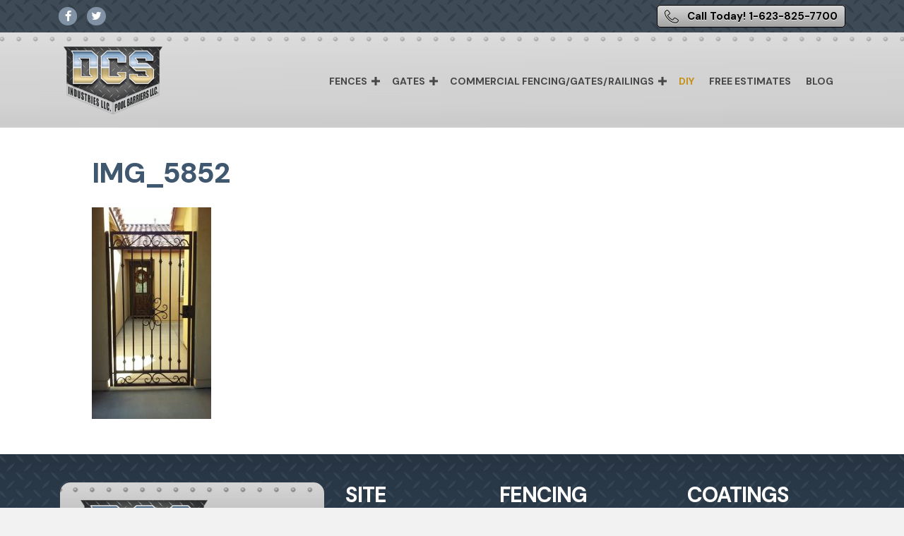

--- FILE ---
content_type: text/html; charset=UTF-8
request_url: https://dcs-ind.com/gates/img_5852/
body_size: 12596
content:
<!DOCTYPE html>
<html lang="en-US">
<head>
<meta charset="UTF-8" />
<meta name='viewport' content='width=device-width, initial-scale=1.0' />
<meta http-equiv='X-UA-Compatible' content='IE=edge' />
<script>
var gform;gform||(document.addEventListener("gform_main_scripts_loaded",function(){gform.scriptsLoaded=!0}),document.addEventListener("gform/theme/scripts_loaded",function(){gform.themeScriptsLoaded=!0}),window.addEventListener("DOMContentLoaded",function(){gform.domLoaded=!0}),gform={domLoaded:!1,scriptsLoaded:!1,themeScriptsLoaded:!1,isFormEditor:()=>"function"==typeof InitializeEditor,callIfLoaded:function(o){return!(!gform.domLoaded||!gform.scriptsLoaded||!gform.themeScriptsLoaded&&!gform.isFormEditor()||(gform.isFormEditor()&&console.warn("The use of gform.initializeOnLoaded() is deprecated in the form editor context and will be removed in Gravity Forms 3.1."),o(),0))},initializeOnLoaded:function(o){gform.callIfLoaded(o)||(document.addEventListener("gform_main_scripts_loaded",()=>{gform.scriptsLoaded=!0,gform.callIfLoaded(o)}),document.addEventListener("gform/theme/scripts_loaded",()=>{gform.themeScriptsLoaded=!0,gform.callIfLoaded(o)}),window.addEventListener("DOMContentLoaded",()=>{gform.domLoaded=!0,gform.callIfLoaded(o)}))},hooks:{action:{},filter:{}},addAction:function(o,r,e,t){gform.addHook("action",o,r,e,t)},addFilter:function(o,r,e,t){gform.addHook("filter",o,r,e,t)},doAction:function(o){gform.doHook("action",o,arguments)},applyFilters:function(o){return gform.doHook("filter",o,arguments)},removeAction:function(o,r){gform.removeHook("action",o,r)},removeFilter:function(o,r,e){gform.removeHook("filter",o,r,e)},addHook:function(o,r,e,t,n){null==gform.hooks[o][r]&&(gform.hooks[o][r]=[]);var d=gform.hooks[o][r];null==n&&(n=r+"_"+d.length),gform.hooks[o][r].push({tag:n,callable:e,priority:t=null==t?10:t})},doHook:function(r,o,e){var t;if(e=Array.prototype.slice.call(e,1),null!=gform.hooks[r][o]&&((o=gform.hooks[r][o]).sort(function(o,r){return o.priority-r.priority}),o.forEach(function(o){"function"!=typeof(t=o.callable)&&(t=window[t]),"action"==r?t.apply(null,e):e[0]=t.apply(null,e)})),"filter"==r)return e[0]},removeHook:function(o,r,t,n){var e;null!=gform.hooks[o][r]&&(e=(e=gform.hooks[o][r]).filter(function(o,r,e){return!!(null!=n&&n!=o.tag||null!=t&&t!=o.priority)}),gform.hooks[o][r]=e)}});
</script>

<link rel="profile" href="https://gmpg.org/xfn/11" />
<meta name='robots' content='index, follow, max-image-preview:large, max-snippet:-1, max-video-preview:-1' />
	<style>img:is([sizes="auto" i], [sizes^="auto," i]) { contain-intrinsic-size: 3000px 1500px }</style>
	
	<!-- This site is optimized with the Yoast SEO plugin v24.7 - https://yoast.com/wordpress/plugins/seo/ -->
	<title>IMG_5852 - DCS Industries, LLC</title><link rel="preload" data-rocket-preload as="style" href="https://fonts.googleapis.com/css?family=DM%20Sans%3A700%2C500%2C300%2C400%2C800%7COpen%20Sans%3A600&#038;display=swap" /><link rel="stylesheet" href="https://fonts.googleapis.com/css?family=DM%20Sans%3A700%2C500%2C300%2C400%2C800%7COpen%20Sans%3A600&#038;display=swap" media="print" onload="this.media='all'" /><noscript><link rel="stylesheet" href="https://fonts.googleapis.com/css?family=DM%20Sans%3A700%2C500%2C300%2C400%2C800%7COpen%20Sans%3A600&#038;display=swap" /></noscript>
	<link rel="canonical" href="https://dcs-ind.com/gates/img_5852/" />
	<meta property="og:locale" content="en_US" />
	<meta property="og:type" content="article" />
	<meta property="og:title" content="IMG_5852 - DCS Industries, LLC" />
	<meta property="og:url" content="https://dcs-ind.com/gates/img_5852/" />
	<meta property="og:site_name" content="DCS Industries, LLC" />
	<meta property="og:image" content="https://dcs-ind.com/gates/img_5852" />
	<meta property="og:image:width" content="1" />
	<meta property="og:image:height" content="1" />
	<meta property="og:image:type" content="image/jpeg" />
	<meta name="twitter:card" content="summary_large_image" />
	<script type="application/ld+json" class="yoast-schema-graph">{"@context":"https://schema.org","@graph":[{"@type":"WebPage","@id":"https://dcs-ind.com/gates/img_5852/","url":"https://dcs-ind.com/gates/img_5852/","name":"IMG_5852 - DCS Industries, LLC","isPartOf":{"@id":"https://dcs-ind.com/#website"},"primaryImageOfPage":{"@id":"https://dcs-ind.com/gates/img_5852/#primaryimage"},"image":{"@id":"https://dcs-ind.com/gates/img_5852/#primaryimage"},"thumbnailUrl":"https://dcs-ind.com/wp-content/uploads/2023/05/IMG_5852.jpg","datePublished":"2023-05-03T08:35:49+00:00","breadcrumb":{"@id":"https://dcs-ind.com/gates/img_5852/#breadcrumb"},"inLanguage":"en-US","potentialAction":[{"@type":"ReadAction","target":["https://dcs-ind.com/gates/img_5852/"]}]},{"@type":"ImageObject","inLanguage":"en-US","@id":"https://dcs-ind.com/gates/img_5852/#primaryimage","url":"https://dcs-ind.com/wp-content/uploads/2023/05/IMG_5852.jpg","contentUrl":"https://dcs-ind.com/wp-content/uploads/2023/05/IMG_5852.jpg","width":1089,"height":1936},{"@type":"BreadcrumbList","@id":"https://dcs-ind.com/gates/img_5852/#breadcrumb","itemListElement":[{"@type":"ListItem","position":1,"name":"Home","item":"https://dcs-ind.com/"},{"@type":"ListItem","position":2,"name":"Gates","item":"https://dcs-ind.com/gates/"},{"@type":"ListItem","position":3,"name":"IMG_5852"}]},{"@type":"WebSite","@id":"https://dcs-ind.com/#website","url":"https://dcs-ind.com/","name":"DCS Industries, LLC","description":"Phoenix Arizona Security Doors, Fences and Gates – Custom Built Wrought Iron","potentialAction":[{"@type":"SearchAction","target":{"@type":"EntryPoint","urlTemplate":"https://dcs-ind.com/?s={search_term_string}"},"query-input":{"@type":"PropertyValueSpecification","valueRequired":true,"valueName":"search_term_string"}}],"inLanguage":"en-US"}]}</script>
	<!-- / Yoast SEO plugin. -->


<link rel='dns-prefetch' href='//fonts.googleapis.com' />
<link href='https://fonts.gstatic.com' crossorigin rel='preconnect' />
<link rel="alternate" type="application/rss+xml" title="DCS Industries, LLC &raquo; Feed" href="https://dcs-ind.com/feed/" />
<link rel="preload" href="https://dcs-ind.com/wp-content/plugins/bb-plugin/fonts/fontawesome/5.15.4/webfonts/fa-brands-400.woff2" as="font" type="font/woff2" crossorigin="anonymous">
<link rel="preload" href="https://dcs-ind.com/wp-content/plugins/bb-plugin/fonts/fontawesome/5.15.4/webfonts/fa-solid-900.woff2" as="font" type="font/woff2" crossorigin="anonymous">
<link rel="preload" href="https://dcs-ind.com/wp-content/plugins/bb-plugin/fonts/fontawesome/5.15.4/webfonts/fa-regular-400.woff2" as="font" type="font/woff2" crossorigin="anonymous">
<style id='wp-emoji-styles-inline-css'>

	img.wp-smiley, img.emoji {
		display: inline !important;
		border: none !important;
		box-shadow: none !important;
		height: 1em !important;
		width: 1em !important;
		margin: 0 0.07em !important;
		vertical-align: -0.1em !important;
		background: none !important;
		padding: 0 !important;
	}
</style>
<link rel='stylesheet' id='wp-block-library-css' href='https://dcs-ind.com/wp-includes/css/dist/block-library/style.min.css?ver=d407e8ea181629255782d15ffd3092a8' media='all' />
<style id='wp-block-library-theme-inline-css'>
.wp-block-audio :where(figcaption){color:#555;font-size:13px;text-align:center}.is-dark-theme .wp-block-audio :where(figcaption){color:#ffffffa6}.wp-block-audio{margin:0 0 1em}.wp-block-code{border:1px solid #ccc;border-radius:4px;font-family:Menlo,Consolas,monaco,monospace;padding:.8em 1em}.wp-block-embed :where(figcaption){color:#555;font-size:13px;text-align:center}.is-dark-theme .wp-block-embed :where(figcaption){color:#ffffffa6}.wp-block-embed{margin:0 0 1em}.blocks-gallery-caption{color:#555;font-size:13px;text-align:center}.is-dark-theme .blocks-gallery-caption{color:#ffffffa6}:root :where(.wp-block-image figcaption){color:#555;font-size:13px;text-align:center}.is-dark-theme :root :where(.wp-block-image figcaption){color:#ffffffa6}.wp-block-image{margin:0 0 1em}.wp-block-pullquote{border-bottom:4px solid;border-top:4px solid;color:currentColor;margin-bottom:1.75em}.wp-block-pullquote cite,.wp-block-pullquote footer,.wp-block-pullquote__citation{color:currentColor;font-size:.8125em;font-style:normal;text-transform:uppercase}.wp-block-quote{border-left:.25em solid;margin:0 0 1.75em;padding-left:1em}.wp-block-quote cite,.wp-block-quote footer{color:currentColor;font-size:.8125em;font-style:normal;position:relative}.wp-block-quote:where(.has-text-align-right){border-left:none;border-right:.25em solid;padding-left:0;padding-right:1em}.wp-block-quote:where(.has-text-align-center){border:none;padding-left:0}.wp-block-quote.is-large,.wp-block-quote.is-style-large,.wp-block-quote:where(.is-style-plain){border:none}.wp-block-search .wp-block-search__label{font-weight:700}.wp-block-search__button{border:1px solid #ccc;padding:.375em .625em}:where(.wp-block-group.has-background){padding:1.25em 2.375em}.wp-block-separator.has-css-opacity{opacity:.4}.wp-block-separator{border:none;border-bottom:2px solid;margin-left:auto;margin-right:auto}.wp-block-separator.has-alpha-channel-opacity{opacity:1}.wp-block-separator:not(.is-style-wide):not(.is-style-dots){width:100px}.wp-block-separator.has-background:not(.is-style-dots){border-bottom:none;height:1px}.wp-block-separator.has-background:not(.is-style-wide):not(.is-style-dots){height:2px}.wp-block-table{margin:0 0 1em}.wp-block-table td,.wp-block-table th{word-break:normal}.wp-block-table :where(figcaption){color:#555;font-size:13px;text-align:center}.is-dark-theme .wp-block-table :where(figcaption){color:#ffffffa6}.wp-block-video :where(figcaption){color:#555;font-size:13px;text-align:center}.is-dark-theme .wp-block-video :where(figcaption){color:#ffffffa6}.wp-block-video{margin:0 0 1em}:root :where(.wp-block-template-part.has-background){margin-bottom:0;margin-top:0;padding:1.25em 2.375em}
</style>
<style id='classic-theme-styles-inline-css'>
/*! This file is auto-generated */
.wp-block-button__link{color:#fff;background-color:#32373c;border-radius:9999px;box-shadow:none;text-decoration:none;padding:calc(.667em + 2px) calc(1.333em + 2px);font-size:1.125em}.wp-block-file__button{background:#32373c;color:#fff;text-decoration:none}
</style>
<style id='global-styles-inline-css'>
:root{--wp--preset--aspect-ratio--square: 1;--wp--preset--aspect-ratio--4-3: 4/3;--wp--preset--aspect-ratio--3-4: 3/4;--wp--preset--aspect-ratio--3-2: 3/2;--wp--preset--aspect-ratio--2-3: 2/3;--wp--preset--aspect-ratio--16-9: 16/9;--wp--preset--aspect-ratio--9-16: 9/16;--wp--preset--color--black: #000000;--wp--preset--color--cyan-bluish-gray: #abb8c3;--wp--preset--color--white: #ffffff;--wp--preset--color--pale-pink: #f78da7;--wp--preset--color--vivid-red: #cf2e2e;--wp--preset--color--luminous-vivid-orange: #ff6900;--wp--preset--color--luminous-vivid-amber: #fcb900;--wp--preset--color--light-green-cyan: #7bdcb5;--wp--preset--color--vivid-green-cyan: #00d084;--wp--preset--color--pale-cyan-blue: #8ed1fc;--wp--preset--color--vivid-cyan-blue: #0693e3;--wp--preset--color--vivid-purple: #9b51e0;--wp--preset--color--fl-heading-text: #3f576f;--wp--preset--color--fl-body-bg: #f2f2f2;--wp--preset--color--fl-body-text: #757575;--wp--preset--color--fl-accent: #d8c089;--wp--preset--color--fl-accent-hover: #d8c089;--wp--preset--color--fl-topbar-bg: #ffffff;--wp--preset--color--fl-topbar-text: #757575;--wp--preset--color--fl-topbar-link: #2b7bb9;--wp--preset--color--fl-topbar-hover: #2b7bb9;--wp--preset--color--fl-header-bg: #ffffff;--wp--preset--color--fl-header-text: #757575;--wp--preset--color--fl-header-link: #757575;--wp--preset--color--fl-header-hover: #2b7bb9;--wp--preset--color--fl-nav-bg: #ffffff;--wp--preset--color--fl-nav-link: #757575;--wp--preset--color--fl-nav-hover: #2b7bb9;--wp--preset--color--fl-content-bg: #ffffff;--wp--preset--color--fl-footer-widgets-bg: #ffffff;--wp--preset--color--fl-footer-widgets-text: #757575;--wp--preset--color--fl-footer-widgets-link: #2b7bb9;--wp--preset--color--fl-footer-widgets-hover: #2b7bb9;--wp--preset--color--fl-footer-bg: #ffffff;--wp--preset--color--fl-footer-text: #757575;--wp--preset--color--fl-footer-link: #2b7bb9;--wp--preset--color--fl-footer-hover: #2b7bb9;--wp--preset--gradient--vivid-cyan-blue-to-vivid-purple: linear-gradient(135deg,rgba(6,147,227,1) 0%,rgb(155,81,224) 100%);--wp--preset--gradient--light-green-cyan-to-vivid-green-cyan: linear-gradient(135deg,rgb(122,220,180) 0%,rgb(0,208,130) 100%);--wp--preset--gradient--luminous-vivid-amber-to-luminous-vivid-orange: linear-gradient(135deg,rgba(252,185,0,1) 0%,rgba(255,105,0,1) 100%);--wp--preset--gradient--luminous-vivid-orange-to-vivid-red: linear-gradient(135deg,rgba(255,105,0,1) 0%,rgb(207,46,46) 100%);--wp--preset--gradient--very-light-gray-to-cyan-bluish-gray: linear-gradient(135deg,rgb(238,238,238) 0%,rgb(169,184,195) 100%);--wp--preset--gradient--cool-to-warm-spectrum: linear-gradient(135deg,rgb(74,234,220) 0%,rgb(151,120,209) 20%,rgb(207,42,186) 40%,rgb(238,44,130) 60%,rgb(251,105,98) 80%,rgb(254,248,76) 100%);--wp--preset--gradient--blush-light-purple: linear-gradient(135deg,rgb(255,206,236) 0%,rgb(152,150,240) 100%);--wp--preset--gradient--blush-bordeaux: linear-gradient(135deg,rgb(254,205,165) 0%,rgb(254,45,45) 50%,rgb(107,0,62) 100%);--wp--preset--gradient--luminous-dusk: linear-gradient(135deg,rgb(255,203,112) 0%,rgb(199,81,192) 50%,rgb(65,88,208) 100%);--wp--preset--gradient--pale-ocean: linear-gradient(135deg,rgb(255,245,203) 0%,rgb(182,227,212) 50%,rgb(51,167,181) 100%);--wp--preset--gradient--electric-grass: linear-gradient(135deg,rgb(202,248,128) 0%,rgb(113,206,126) 100%);--wp--preset--gradient--midnight: linear-gradient(135deg,rgb(2,3,129) 0%,rgb(40,116,252) 100%);--wp--preset--font-size--small: 13px;--wp--preset--font-size--medium: 20px;--wp--preset--font-size--large: 36px;--wp--preset--font-size--x-large: 42px;--wp--preset--spacing--20: 0.44rem;--wp--preset--spacing--30: 0.67rem;--wp--preset--spacing--40: 1rem;--wp--preset--spacing--50: 1.5rem;--wp--preset--spacing--60: 2.25rem;--wp--preset--spacing--70: 3.38rem;--wp--preset--spacing--80: 5.06rem;--wp--preset--shadow--natural: 6px 6px 9px rgba(0, 0, 0, 0.2);--wp--preset--shadow--deep: 12px 12px 50px rgba(0, 0, 0, 0.4);--wp--preset--shadow--sharp: 6px 6px 0px rgba(0, 0, 0, 0.2);--wp--preset--shadow--outlined: 6px 6px 0px -3px rgba(255, 255, 255, 1), 6px 6px rgba(0, 0, 0, 1);--wp--preset--shadow--crisp: 6px 6px 0px rgba(0, 0, 0, 1);}:where(.is-layout-flex){gap: 0.5em;}:where(.is-layout-grid){gap: 0.5em;}body .is-layout-flex{display: flex;}.is-layout-flex{flex-wrap: wrap;align-items: center;}.is-layout-flex > :is(*, div){margin: 0;}body .is-layout-grid{display: grid;}.is-layout-grid > :is(*, div){margin: 0;}:where(.wp-block-columns.is-layout-flex){gap: 2em;}:where(.wp-block-columns.is-layout-grid){gap: 2em;}:where(.wp-block-post-template.is-layout-flex){gap: 1.25em;}:where(.wp-block-post-template.is-layout-grid){gap: 1.25em;}.has-black-color{color: var(--wp--preset--color--black) !important;}.has-cyan-bluish-gray-color{color: var(--wp--preset--color--cyan-bluish-gray) !important;}.has-white-color{color: var(--wp--preset--color--white) !important;}.has-pale-pink-color{color: var(--wp--preset--color--pale-pink) !important;}.has-vivid-red-color{color: var(--wp--preset--color--vivid-red) !important;}.has-luminous-vivid-orange-color{color: var(--wp--preset--color--luminous-vivid-orange) !important;}.has-luminous-vivid-amber-color{color: var(--wp--preset--color--luminous-vivid-amber) !important;}.has-light-green-cyan-color{color: var(--wp--preset--color--light-green-cyan) !important;}.has-vivid-green-cyan-color{color: var(--wp--preset--color--vivid-green-cyan) !important;}.has-pale-cyan-blue-color{color: var(--wp--preset--color--pale-cyan-blue) !important;}.has-vivid-cyan-blue-color{color: var(--wp--preset--color--vivid-cyan-blue) !important;}.has-vivid-purple-color{color: var(--wp--preset--color--vivid-purple) !important;}.has-black-background-color{background-color: var(--wp--preset--color--black) !important;}.has-cyan-bluish-gray-background-color{background-color: var(--wp--preset--color--cyan-bluish-gray) !important;}.has-white-background-color{background-color: var(--wp--preset--color--white) !important;}.has-pale-pink-background-color{background-color: var(--wp--preset--color--pale-pink) !important;}.has-vivid-red-background-color{background-color: var(--wp--preset--color--vivid-red) !important;}.has-luminous-vivid-orange-background-color{background-color: var(--wp--preset--color--luminous-vivid-orange) !important;}.has-luminous-vivid-amber-background-color{background-color: var(--wp--preset--color--luminous-vivid-amber) !important;}.has-light-green-cyan-background-color{background-color: var(--wp--preset--color--light-green-cyan) !important;}.has-vivid-green-cyan-background-color{background-color: var(--wp--preset--color--vivid-green-cyan) !important;}.has-pale-cyan-blue-background-color{background-color: var(--wp--preset--color--pale-cyan-blue) !important;}.has-vivid-cyan-blue-background-color{background-color: var(--wp--preset--color--vivid-cyan-blue) !important;}.has-vivid-purple-background-color{background-color: var(--wp--preset--color--vivid-purple) !important;}.has-black-border-color{border-color: var(--wp--preset--color--black) !important;}.has-cyan-bluish-gray-border-color{border-color: var(--wp--preset--color--cyan-bluish-gray) !important;}.has-white-border-color{border-color: var(--wp--preset--color--white) !important;}.has-pale-pink-border-color{border-color: var(--wp--preset--color--pale-pink) !important;}.has-vivid-red-border-color{border-color: var(--wp--preset--color--vivid-red) !important;}.has-luminous-vivid-orange-border-color{border-color: var(--wp--preset--color--luminous-vivid-orange) !important;}.has-luminous-vivid-amber-border-color{border-color: var(--wp--preset--color--luminous-vivid-amber) !important;}.has-light-green-cyan-border-color{border-color: var(--wp--preset--color--light-green-cyan) !important;}.has-vivid-green-cyan-border-color{border-color: var(--wp--preset--color--vivid-green-cyan) !important;}.has-pale-cyan-blue-border-color{border-color: var(--wp--preset--color--pale-cyan-blue) !important;}.has-vivid-cyan-blue-border-color{border-color: var(--wp--preset--color--vivid-cyan-blue) !important;}.has-vivid-purple-border-color{border-color: var(--wp--preset--color--vivid-purple) !important;}.has-vivid-cyan-blue-to-vivid-purple-gradient-background{background: var(--wp--preset--gradient--vivid-cyan-blue-to-vivid-purple) !important;}.has-light-green-cyan-to-vivid-green-cyan-gradient-background{background: var(--wp--preset--gradient--light-green-cyan-to-vivid-green-cyan) !important;}.has-luminous-vivid-amber-to-luminous-vivid-orange-gradient-background{background: var(--wp--preset--gradient--luminous-vivid-amber-to-luminous-vivid-orange) !important;}.has-luminous-vivid-orange-to-vivid-red-gradient-background{background: var(--wp--preset--gradient--luminous-vivid-orange-to-vivid-red) !important;}.has-very-light-gray-to-cyan-bluish-gray-gradient-background{background: var(--wp--preset--gradient--very-light-gray-to-cyan-bluish-gray) !important;}.has-cool-to-warm-spectrum-gradient-background{background: var(--wp--preset--gradient--cool-to-warm-spectrum) !important;}.has-blush-light-purple-gradient-background{background: var(--wp--preset--gradient--blush-light-purple) !important;}.has-blush-bordeaux-gradient-background{background: var(--wp--preset--gradient--blush-bordeaux) !important;}.has-luminous-dusk-gradient-background{background: var(--wp--preset--gradient--luminous-dusk) !important;}.has-pale-ocean-gradient-background{background: var(--wp--preset--gradient--pale-ocean) !important;}.has-electric-grass-gradient-background{background: var(--wp--preset--gradient--electric-grass) !important;}.has-midnight-gradient-background{background: var(--wp--preset--gradient--midnight) !important;}.has-small-font-size{font-size: var(--wp--preset--font-size--small) !important;}.has-medium-font-size{font-size: var(--wp--preset--font-size--medium) !important;}.has-large-font-size{font-size: var(--wp--preset--font-size--large) !important;}.has-x-large-font-size{font-size: var(--wp--preset--font-size--x-large) !important;}
:where(.wp-block-post-template.is-layout-flex){gap: 1.25em;}:where(.wp-block-post-template.is-layout-grid){gap: 1.25em;}
:where(.wp-block-columns.is-layout-flex){gap: 2em;}:where(.wp-block-columns.is-layout-grid){gap: 2em;}
:root :where(.wp-block-pullquote){font-size: 1.5em;line-height: 1.6;}
</style>
<link rel='stylesheet' id='foobox-free-min-css' href='https://dcs-ind.com/wp-content/plugins/foobox-image-lightbox/free/css/foobox.free.min.css?ver=2.7.34' media='all' />
<link rel='stylesheet' id='font-awesome-5-css' href='https://dcs-ind.com/wp-content/plugins/bb-plugin/fonts/fontawesome/5.15.4/css/all.min.css?ver=2.8.6.1' media='all' />
<link rel='stylesheet' id='ultimate-icons-css' href='https://dcs-ind.com/wp-content/uploads/bb-plugin/icons/ultimate-icons/style.css?ver=2.8.6.1' media='all' />
<link rel='stylesheet' id='fl-builder-layout-bundle-2d1468bd80ee1ce85980ded9c06daa9a-css' href='https://dcs-ind.com/wp-content/uploads/bb-plugin/cache/2d1468bd80ee1ce85980ded9c06daa9a-layout-bundle.css?ver=2.8.6.1-1.4.11.2' media='all' />
<link rel='stylesheet' id='jquery-magnificpopup-css' href='https://dcs-ind.com/wp-content/plugins/bb-plugin/css/jquery.magnificpopup.min.css?ver=2.8.6.1' media='all' />
<link rel='stylesheet' id='base-css' href='https://dcs-ind.com/wp-content/themes/bb-theme/css/base.min.css?ver=1.7.18' media='all' />
<link rel='stylesheet' id='fl-automator-skin-css' href='https://dcs-ind.com/wp-content/uploads/bb-theme/skin-67e4f3236c3eb.css?ver=1.7.18' media='all' />
<link rel='stylesheet' id='fl-child-theme-css' href='https://dcs-ind.com/wp-content/themes/bb-theme-child/style.css?ver=d407e8ea181629255782d15ffd3092a8' media='all' />

<script src="https://dcs-ind.com/wp-includes/js/jquery/jquery.min.js?ver=3.7.1" id="jquery-core-js"></script>
<script src="https://dcs-ind.com/wp-includes/js/jquery/jquery-migrate.min.js?ver=3.4.1" id="jquery-migrate-js"></script>
<script id="foobox-free-min-js-before">
/* Run FooBox FREE (v2.7.34) */
var FOOBOX = window.FOOBOX = {
	ready: true,
	disableOthers: true,
	o: {wordpress: { enabled: true }, fitToScreen:true, images: { showCaptions:false }, rel: '', excludes:'.fbx-link,.nofoobox,.nolightbox,a[href*="pinterest.com/pin/create/button/"]', affiliate : { enabled: false }, error: "Could not load the item"},
	selectors: [
		".foogallery-container.foogallery-lightbox-foobox", ".foogallery-container.foogallery-lightbox-foobox-free", ".gallery", ".wp-block-gallery", ".wp-caption", ".wp-block-image", "a:has(img[class*=wp-image-])", ".foobox"
	],
	pre: function( $ ){
		// Custom JavaScript (Pre)
		
	},
	post: function( $ ){
		// Custom JavaScript (Post)
		
		// Custom Captions Code
		
	},
	custom: function( $ ){
		// Custom Extra JS
		
	}
};
</script>
<script src="https://dcs-ind.com/wp-content/plugins/foobox-image-lightbox/free/js/foobox.free.min.js?ver=2.7.34" id="foobox-free-min-js"></script>
<link rel="https://api.w.org/" href="https://dcs-ind.com/wp-json/" /><link rel="alternate" title="JSON" type="application/json" href="https://dcs-ind.com/wp-json/wp/v2/media/5376" /><link rel="EditURI" type="application/rsd+xml" title="RSD" href="https://dcs-ind.com/xmlrpc.php?rsd" />

<link rel='shortlink' href='https://dcs-ind.com/?p=5376' />
<link rel="alternate" title="oEmbed (JSON)" type="application/json+oembed" href="https://dcs-ind.com/wp-json/oembed/1.0/embed?url=https%3A%2F%2Fdcs-ind.com%2Fgates%2Fimg_5852%2F" />
<link rel="alternate" title="oEmbed (XML)" type="text/xml+oembed" href="https://dcs-ind.com/wp-json/oembed/1.0/embed?url=https%3A%2F%2Fdcs-ind.com%2Fgates%2Fimg_5852%2F&#038;format=xml" />
<!-- HFCM by 99 Robots - Snippet # 4: Tracking -->
<script async src="https://www.googletagmanager.com/gtag/js?id=G-6H1FWYL660"></script> 
<script> window.dataLayer = window.dataLayer || []; function gtag(){dataLayer.push(arguments);} gtag('js', new Date()); gtag('config', 'G-6H1FWYL660'); 
</script>
<!-- /end HFCM by 99 Robots -->
<link rel="icon" href="https://dcs-ind.com/wp-content/uploads/2017/09/cropped-fav-ind-32x32.png" sizes="32x32" />
<link rel="icon" href="https://dcs-ind.com/wp-content/uploads/2017/09/cropped-fav-ind-192x192.png" sizes="192x192" />
<link rel="apple-touch-icon" href="https://dcs-ind.com/wp-content/uploads/2017/09/cropped-fav-ind-180x180.png" />
<meta name="msapplication-TileImage" content="https://dcs-ind.com/wp-content/uploads/2017/09/cropped-fav-ind-270x270.png" />
		<style id="wp-custom-css">
			@media (min-width: 768px) {
.fl-page-nav .navbar-nav li>a {
	padding: 15px 10px!important}}

li.hi-lite a  {
    color: #c6911b!important;
}

.fl-page-header.fl-page-header-primary .fl-page-nav-wrap .navbar-nav > li.hi-lite > a:hover, .fl-page-header.fl-page-header-primary .fl-page-nav-wrap .navbar-nav > li.hi-lite > a:focus {
    background: white!important;
    color: #ea982b!important;
}

.fl-page-nav-toggle-icon.fl-page-nav-toggle-visible-mobile .fl-page-nav-collapse ul.navbar-nav>li>a:hover, .fl-page-nav-toggle-icon.fl-page-nav-toggle-visible-mobile .fl-page-nav-collapse ul.navbar-nav>li>a:focus {
  color: #ffffff!important;
}

.fl-overlay-bg-title-wrap .fl-overlay-bg-title {
    line-height: 1;
    margin: 20px 0;
    background-color: #0000006e;
}

.fl-node-u1octe0f4856 .fl-menu .sub-menu {
    border-style: solid;
    border-width: 0;
    background-clip: border-box;
    border-color: #c4901b;
    border-top-width: 4px;
}

.foogallery-album-gallery-list .foogallery-pile h3 {
    font-size: 2rem!important;
}

.nofx {cursor:pointer!important}		</style>
		<meta name="generator" content="WP Rocket 3.18.3" data-wpr-features="wpr_minify_js wpr_preload_links wpr_desktop" /></head>
<body class="attachment attachment-template-default attachmentid-5376 attachment-jpeg fl-builder-2-8-6-1 fl-themer-1-4-11-2 fl-theme-1-7-18 fl-theme-builder-header fl-theme-builder-header-g-header-new fl-theme-builder-footer fl-theme-builder-footer-new-g-footer fl-framework-base fl-preset-default fl-full-width fl-search-active" itemscope="itemscope" itemtype="https://schema.org/WebPage">
<a aria-label="Skip to content" class="fl-screen-reader-text" href="#fl-main-content">Skip to content</a><div data-rocket-location-hash="d434d8484ca3c7ebe008e10ddf366009" class="fl-page">
	<header data-rocket-location-hash="7499f6ee7cd9fa3defa4ec222b833326" class="fl-builder-content fl-builder-content-5703 fl-builder-global-templates-locked" data-post-id="5703" data-type="header" data-sticky="1" data-sticky-on="xl" data-sticky-breakpoint="medium" data-shrink="0" data-overlay="0" data-overlay-bg="transparent" data-shrink-image-height="50px" role="banner" itemscope="itemscope" itemtype="http://schema.org/WPHeader"><div data-rocket-location-hash="bd3d57718b4946b8eaad56481a85c5b7" class="fl-row fl-row-full-width fl-row-bg-photo fl-node-dcxhpjns36av fl-row-custom-height fl-row-align-center fl-row-bg-overlay" data-node="dcxhpjns36av">
	<div class="fl-row-content-wrap">
								<div class="fl-row-content fl-row-fixed-width fl-node-content">
		
<div class="fl-col-group fl-node-cnjq1hv4o6w3 fl-col-group-equal-height fl-col-group-align-center" data-node="cnjq1hv4o6w3">
			<div class="fl-col fl-node-2thfdeo5scuk fl-col-bg-color fl-col-small" data-node="2thfdeo5scuk">
	<div class="fl-col-content fl-node-content">		<div class="fl-module fl-module-icon-group fl-node-ih96mza235pw" data-node="ih96mza235pw">
	<div class="fl-module-content fl-node-content">
		<div class="fl-icon-group">
	<span class="fl-icon">
								<a href="https://www.facebook.com/pages/DCS-Industries/397517237106476?ref=ts&#038;fref=ts" target="_blank" rel="noopener" >
							<i class="fab fa-facebook-f" aria-hidden="true"></i>
						</a>
			</span>
		<span class="fl-icon">
								<a href="https://twitter.com/DCSIndustries" target="_blank" rel="noopener" >
							<i class="ua-icon ua-icon-twitter2" aria-hidden="true"></i>
						</a>
			</span>
	</div>
	</div>
</div>
</div>
</div>
			<div class="fl-col fl-node-3bru6px89dz7 fl-col-bg-color fl-col-small" data-node="3bru6px89dz7">
	<div class="fl-col-content fl-node-content">		<div class="fl-module fl-module-button fl-node-7alc8ysdfrkm" data-node="7alc8ysdfrkm">
	<div class="fl-module-content fl-node-content">
		<div class="fl-button-wrap fl-button-width-auto fl-button-right fl-button-has-icon">
			<a href="tel:16238257700" target="_self" class="fl-button">
					<i class="fl-button-icon fl-button-icon-before ua-icon ua-icon-phone-handset" aria-hidden="true"></i>
						<span class="fl-button-text">Call Today! 1-623-825-7700</span>
					</a>
</div>
	</div>
</div>
</div>
</div>
	</div>
		</div>
	</div>
</div>
<div data-rocket-location-hash="103592329bf45de6a96053afb772d017" class="fl-row fl-row-full-width fl-row-bg-photo fl-node-zabt48ioqc71 fl-row-custom-height fl-row-align-center fl-row-bg-overlay" data-node="zabt48ioqc71">
	<div class="fl-row-content-wrap">
								<div class="fl-row-content fl-row-fixed-width fl-node-content">
		
<div class="fl-col-group fl-node-tc8kf6rgbulp fl-col-group-equal-height fl-col-group-align-center fl-col-group-custom-width" data-node="tc8kf6rgbulp">
			<div class="fl-col fl-node-dmulr0vo765q fl-col-bg-color fl-col-small fl-col-small-custom-width" data-node="dmulr0vo765q">
	<div class="fl-col-content fl-node-content">		<div class="fl-module fl-module-photo fl-node-mgp6bx35ol2t" data-node="mgp6bx35ol2t">
	<div class="fl-module-content fl-node-content">
		<div class="fl-photo fl-photo-align-" itemscope itemtype="https://schema.org/ImageObject">
	<div class="fl-photo-content fl-photo-img-png">
				<a href="/"  target="_self" itemprop="url">
				<img loading="lazy" decoding="async" class="fl-photo-img wp-image-5616 size-full" src="https://dcs-ind.com/wp-content/uploads/2024/04/dcs-logo-small.png" alt="dcs-logo-small" itemprop="image" height="144" width="210" title="dcs-logo-small"  data-no-lazy="1" />
				</a>
					</div>
	</div>
	</div>
</div>
</div>
</div>
			<div class="fl-col fl-node-mdwk95b0xfr3 fl-col-bg-color" data-node="mdwk95b0xfr3">
	<div class="fl-col-content fl-node-content">		<div class="fl-module fl-module-menu fl-node-u1octe0f4856" data-node="u1octe0f4856">
	<div class="fl-module-content fl-node-content">
		<div class="fl-menu fl-menu-responsive-toggle-medium-mobile">
	<button class="fl-menu-mobile-toggle hamburger" aria-label="Menu"><span class="fl-menu-icon svg-container"><svg version="1.1" class="hamburger-menu" xmlns="http://www.w3.org/2000/svg" xmlns:xlink="http://www.w3.org/1999/xlink" viewBox="0 0 512 512">
<rect class="fl-hamburger-menu-top" width="512" height="102"/>
<rect class="fl-hamburger-menu-middle" y="205" width="512" height="102"/>
<rect class="fl-hamburger-menu-bottom" y="410" width="512" height="102"/>
</svg>
</span></button>	<div class="fl-clear"></div>
	<nav aria-label="Menu" itemscope="itemscope" itemtype="https://schema.org/SiteNavigationElement"><ul id="menu-main-menu" class="menu fl-menu-horizontal fl-toggle-plus"><li id="menu-item-3284" class="menu-item menu-item-type-custom menu-item-object-custom menu-item-has-children fl-has-submenu"><div class="fl-has-submenu-container"><a href="https://dcs-ind.com/residential-fences/">Fences</a><span class="fl-menu-toggle"></span></div><ul class="sub-menu">	<li id="menu-item-3089" class="menu-item menu-item-type-post_type menu-item-object-page menu-item-has-children fl-has-submenu"><div class="fl-has-submenu-container"><a href="https://dcs-ind.com/commercial-fencing/">Wrought Iron Security Fencing</a><span class="fl-menu-toggle"></span></div><ul class="sub-menu">		<li id="menu-item-5560" class="menu-item menu-item-type-post_type menu-item-object-page"><a href="https://dcs-ind.com/commercial-security-fencing/">Commercial Security Fencing</a></li>		<li id="menu-item-6641" class="menu-item menu-item-type-post_type menu-item-object-page"><a href="https://dcs-ind.com/apartment-and-condo-fencing/">Apartment and Condo Fencing</a></li></ul></li>	<li id="menu-item-4330" class="menu-item menu-item-type-post_type menu-item-object-page"><a href="https://dcs-ind.com/perimeter-fencing-for-homes-in-communities/">Perimeter Fences</a></li></ul></li><li id="menu-item-3087" class="menu-item menu-item-type-post_type menu-item-object-page menu-item-has-children fl-has-submenu"><div class="fl-has-submenu-container"><a href="https://dcs-ind.com/gates/">Gates</a><span class="fl-menu-toggle"></span></div><ul class="sub-menu">	<li id="menu-item-6265" class="menu-item menu-item-type-post_type menu-item-object-page"><a href="https://dcs-ind.com/custom-front-entry-gates/">Custom Courtyard Gates</a></li>	<li id="menu-item-6431" class="menu-item menu-item-type-post_type menu-item-object-page"><a href="https://dcs-ind.com/backyard-gates/">Backyard Entry Gates</a></li></ul></li><li id="menu-item-8004" class="nofx menu-item menu-item-type-custom menu-item-object-custom menu-item-has-children fl-has-submenu"><div class="fl-has-submenu-container"><a>Commercial Fencing/Gates/Railings</a><span class="fl-menu-toggle"></span></div><ul class="sub-menu">	<li id="menu-item-8003" class="menu-item menu-item-type-post_type menu-item-object-page"><a href="https://dcs-ind.com/apartment-and-condo-fencing/">Apartment and Condo Fencing</a></li>	<li id="menu-item-8002" class="menu-item menu-item-type-post_type menu-item-object-page"><a href="https://dcs-ind.com/commercial-security-fencing/">Commercial Security Fencing</a></li>	<li id="menu-item-6066" class="menu-item menu-item-type-post_type menu-item-object-page"><a href="https://dcs-ind.com/commercial-dumpster-gates/">Commercial Dumpster Gates</a></li>	<li id="menu-item-3090" class="menu-item menu-item-type-post_type menu-item-object-page"><a href="https://dcs-ind.com/railings/">Residential &#038; Commercial Railings</a></li>	<li id="menu-item-6057" class="menu-item menu-item-type-post_type menu-item-object-page"><a href="https://dcs-ind.com/rolling-gates/">Commercial and Residential Rolling Gates</a></li>	<li id="menu-item-5558" class="menu-item menu-item-type-post_type menu-item-object-page"><a href="https://dcs-ind.com/traffic-barrier-gates-and-manual-swing-gates/">Traffic Barrier Gates and Manual Swing Gates</a></li>	<li id="menu-item-7021" class="menu-item menu-item-type-post_type menu-item-object-page"><a href="https://dcs-ind.com/trellises/">Trellises</a></li>	<li id="menu-item-3091" class="menu-item menu-item-type-post_type menu-item-object-page"><a href="https://dcs-ind.com/wrought-iron-repair-refinish/">Wrought Iron Fence Repair</a></li>	<li id="menu-item-6020" class="menu-item menu-item-type-post_type menu-item-object-page"><a href="https://dcs-ind.com/equipment-enclosures/">Equipment Enclosures</a></li>	<li id="menu-item-6047" class="menu-item menu-item-type-post_type menu-item-object-page"><a href="https://dcs-ind.com/powder-coating-services/">Powder Coating Services</a></li></ul></li><li id="menu-item-4420" class="hi-lite menu-item menu-item-type-post_type menu-item-object-page"><a href="https://dcs-ind.com/do-it-yourself-fence-and-gate-installation/">DIY</a></li><li id="menu-item-3184" class="menu-item menu-item-type-post_type menu-item-object-page"><a href="https://dcs-ind.com/free-estimates/">Free Estimates</a></li><li id="menu-item-3814" class="menu-item menu-item-type-post_type menu-item-object-page"><a href="https://dcs-ind.com/blog/">Blog</a></li></ul></nav></div>
	</div>
</div>
</div>
</div>
	</div>
		</div>
	</div>
</div>
</header><div data-rocket-location-hash="fed84356e608c405b856c6bb0ab0565b" class="uabb-js-breakpoint" style="display: none;"></div>	<div data-rocket-location-hash="ad3a8cfff69aca1e33d816a2cdfc935b" id="fl-main-content" class="fl-page-content" itemprop="mainContentOfPage" role="main">

		
<div data-rocket-location-hash="6ce8657750dcc90788437741ed980fe1" class="fl-content-full container">
	<div class="row">
		<div class="fl-content col-md-12">
			<article class="fl-post post-5376 attachment type-attachment status-inherit hentry" id="fl-post-5376" itemscope="itemscope" itemtype="https://schema.org/CreativeWork">

		<header class="fl-post-header">
		<h1 class="fl-post-title" itemprop="headline">IMG_5852</h1>
			</header><!-- .fl-post-header -->
			<div class="fl-post-content clearfix" itemprop="text">
		<p class="attachment"><a href='https://dcs-ind.com/wp-content/uploads/2023/05/IMG_5852.jpg'><img fetchpriority="high" decoding="async" width="169" height="300" src="https://dcs-ind.com/wp-content/uploads/2023/05/IMG_5852-169x300.jpg" class="attachment-medium size-medium" alt="" srcset="https://dcs-ind.com/wp-content/uploads/2023/05/IMG_5852-169x300.jpg 169w, https://dcs-ind.com/wp-content/uploads/2023/05/IMG_5852-576x1024.jpg 576w, https://dcs-ind.com/wp-content/uploads/2023/05/IMG_5852-768x1365.jpg 768w, https://dcs-ind.com/wp-content/uploads/2023/05/IMG_5852-864x1536.jpg 864w, https://dcs-ind.com/wp-content/uploads/2023/05/IMG_5852.jpg 1089w" sizes="(max-width: 169px) 100vw, 169px" /></a></p>
	</div><!-- .fl-post-content -->
	
</article>

<!-- .fl-post -->
		</div>
	</div>
</div>


	</div><!-- .fl-page-content -->
	<footer data-rocket-location-hash="23d0986a4c84f4b6607a7258e301e70a" class="fl-builder-content fl-builder-content-5728 fl-builder-global-templates-locked" data-post-id="5728" data-type="footer" itemscope="itemscope" itemtype="http://schema.org/WPFooter"><div data-rocket-location-hash="00e91c6c1a407b444cec23d0cae1270c" class="fl-row fl-row-full-width fl-row-bg-photo fl-node-oq5f1anx9zik fl-row-default-height fl-row-align-center fl-row-bg-overlay" data-node="oq5f1anx9zik">
	<div class="fl-row-content-wrap">
								<div class="fl-row-content fl-row-fixed-width fl-node-content">
		
<div class="fl-col-group fl-node-t4sz5d632on0" data-node="t4sz5d632on0">
			<div class="fl-col fl-node-gu7nlajqhci1 fl-col-bg-photo fl-col-small fl-col-bg-overlay" data-node="gu7nlajqhci1">
	<div class="fl-col-content fl-node-content">		<div class="fl-module fl-module-photo fl-node-yco8bjim5n4l" data-node="yco8bjim5n4l">
	<div class="fl-module-content fl-node-content">
		<div class="fl-photo fl-photo-align-left" itemscope itemtype="https://schema.org/ImageObject">
	<div class="fl-photo-content fl-photo-img-png">
				<a href="https://dcspoolbarriers.com/"  target="_blank" rel="noopener"  itemprop="url">
				<img loading="lazy" decoding="async" class="fl-photo-img wp-image-5616 size-full" src="https://dcs-ind.com/wp-content/uploads/2024/04/dcs-logo-small.png" alt="dcs-logo-small" itemprop="image" height="144" width="210" title="dcs-logo-small"  />
				</a>
					</div>
	</div>
	</div>
</div>
<div class="fl-module fl-module-rich-text fl-node-prd78vcy3lmz" data-node="prd78vcy3lmz">
	<div class="fl-module-content fl-node-content">
		<div class="fl-rich-text">
	<p><a href="https://dcspoolbarriers.com/" target="_blank" rel="noopener">Check out our sister company, DCS Pool Barriers!</a></p>
<p>DCS Pool Barriers, LLC offers a variety of styles and finishes to make sure the proper fence is installed for you. We ensure you will have a quality fence that will last for years while looking great at the same time!</p>
</div>
	</div>
</div>
</div>
</div>
			<div class="fl-col fl-node-uvis3qmzkolt fl-col-bg-color fl-col-small" data-node="uvis3qmzkolt">
	<div class="fl-col-content fl-node-content">		<div class="fl-module fl-module-heading fl-node-kfrhyqu9m4d2" data-node="kfrhyqu9m4d2">
	<div class="fl-module-content fl-node-content">
		<h3 class="fl-heading">
		<span class="fl-heading-text">SITE</span>
	</h3>
	</div>
</div>
<div class="fl-module fl-module-widget fl-node-9zgduj20vxq1" data-node="9zgduj20vxq1">
	<div class="fl-module-content fl-node-content">
		<div class="fl-widget">
<div class="widget widget_nav_menu"><div class="menu-footer-container"><ul id="menu-footer" class="menu"><li id="menu-item-3103" class="menu-item menu-item-type-post_type menu-item-object-page menu-item-3103"><a href="https://dcs-ind.com/home/">Home</a></li>
<li id="menu-item-3110" class="menu-item menu-item-type-post_type menu-item-object-page menu-item-3110"><a href="https://dcs-ind.com/blog/">Blog</a></li>
<li id="menu-item-3104" class="menu-item menu-item-type-post_type menu-item-object-page menu-item-3104"><a href="https://dcs-ind.com/free-estimates/">Free Estimates</a></li>
</ul></div></div></div>
	</div>
</div>
</div>
</div>
			<div class="fl-col fl-node-9nl613752ufe fl-col-bg-color fl-col-small" data-node="9nl613752ufe">
	<div class="fl-col-content fl-node-content">		<div class="fl-module fl-module-heading fl-node-v153xjb0n7my" data-node="v153xjb0n7my">
	<div class="fl-module-content fl-node-content">
		<h3 class="fl-heading">
		<span class="fl-heading-text">FENCING</span>
	</h3>
	</div>
</div>
<div class="fl-module fl-module-widget fl-node-cya1j4qvdig5" data-node="cya1j4qvdig5">
	<div class="fl-module-content fl-node-content">
		<div class="fl-widget">
<div class="widget widget_nav_menu"><div class="menu-fencing-container"><ul id="menu-fencing" class="menu"><li id="menu-item-7043" class="menu-item menu-item-type-post_type menu-item-object-page menu-item-7043"><a href="https://dcs-ind.com/perimeter-fencing-for-homes-in-communities/">Perimeter Fencing</a></li>
<li id="menu-item-7044" class="menu-item menu-item-type-post_type menu-item-object-page menu-item-7044"><a href="https://dcs-ind.com/commercial-fencing/">Wrought Iron Security Fencing</a></li>
<li id="menu-item-7045" class="menu-item menu-item-type-post_type menu-item-object-page menu-item-7045"><a href="https://dcs-ind.com/residential-fences/">Residential Fences</a></li>
</ul></div></div></div>
	</div>
</div>
</div>
</div>
			<div class="fl-col fl-node-gf0xqwu68p7k fl-col-bg-color fl-col-small" data-node="gf0xqwu68p7k">
	<div class="fl-col-content fl-node-content">		<div class="fl-module fl-module-heading fl-node-w98e0ytkdqvh" data-node="w98e0ytkdqvh">
	<div class="fl-module-content fl-node-content">
		<h3 class="fl-heading">
		<span class="fl-heading-text">COATINGS</span>
	</h3>
	</div>
</div>
<div class="fl-module fl-module-widget fl-node-6lfx748aekjo" data-node="6lfx748aekjo">
	<div class="fl-module-content fl-node-content">
		<div class="fl-widget">
<div class="widget widget_nav_menu"><div class="menu-gates-container"><ul id="menu-gates" class="menu"><li id="menu-item-7040" class="menu-item menu-item-type-post_type menu-item-object-page menu-item-7040"><a href="https://dcs-ind.com/gates/">Gates</a></li>
<li id="menu-item-7041" class="menu-item menu-item-type-post_type menu-item-object-page menu-item-7041"><a href="https://dcs-ind.com/backyard-gates/">Backyard Entry Gates</a></li>
<li id="menu-item-7042" class="menu-item menu-item-type-post_type menu-item-object-page menu-item-7042"><a href="https://dcs-ind.com/custom-front-entry-gates/">Custom Courtyard Gates</a></li>
</ul></div></div></div>
	</div>
</div>
</div>
</div>
	</div>
		</div>
	</div>
</div>
<div data-rocket-location-hash="282ebea22adb8c69a40cb92e51ee866e" class="fl-row fl-row-full-width fl-row-bg-photo fl-node-27tm1a0zve48 fl-row-custom-height fl-row-align-center fl-row-bg-overlay" data-node="27tm1a0zve48">
	<div class="fl-row-content-wrap">
								<div class="fl-row-content fl-row-fixed-width fl-node-content">
		
<div class="fl-col-group fl-node-xdkwnjlpzb72" data-node="xdkwnjlpzb72">
			<div class="fl-col fl-node-dsoylijv2a5z fl-col-bg-color" data-node="dsoylijv2a5z">
	<div class="fl-col-content fl-node-content">		<div class="fl-module fl-module-rich-text fl-node-1s7w05vrjh26" data-node="1s7w05vrjh26">
	<div class="fl-module-content fl-node-content">
		<div class="fl-rich-text">
	<p style="text-align: center;">© 2025 DCS Industries, LLC. All Rights Reserved.</p>
</div>
	</div>
</div>
</div>
</div>
	</div>
		</div>
	</div>
</div>
</footer><div data-rocket-location-hash="05cda94cae5eea8e1ca41a1fb884521d" class="uabb-js-breakpoint" style="display: none;"></div>	</div><!-- .fl-page -->
<script src="https://dcs-ind.com/wp-content/plugins/bb-plugin/js/jquery.imagesloaded.min.js?ver=2.8.6.1" id="imagesloaded-js"></script>
<script src="https://dcs-ind.com/wp-content/plugins/bb-plugin/js/jquery.ba-throttle-debounce.min.js?ver=2.8.6.1" id="jquery-throttle-js"></script>
<script data-minify="1" src="https://dcs-ind.com/wp-content/cache/min/1/wp-content/uploads/bb-plugin/cache/6c8ec995ffb97669163f891351b76f00-layout-bundle.js?ver=1746013400" id="fl-builder-layout-bundle-6c8ec995ffb97669163f891351b76f00-js"></script>
<script id="rocket-browser-checker-js-after">
"use strict";var _createClass=function(){function defineProperties(target,props){for(var i=0;i<props.length;i++){var descriptor=props[i];descriptor.enumerable=descriptor.enumerable||!1,descriptor.configurable=!0,"value"in descriptor&&(descriptor.writable=!0),Object.defineProperty(target,descriptor.key,descriptor)}}return function(Constructor,protoProps,staticProps){return protoProps&&defineProperties(Constructor.prototype,protoProps),staticProps&&defineProperties(Constructor,staticProps),Constructor}}();function _classCallCheck(instance,Constructor){if(!(instance instanceof Constructor))throw new TypeError("Cannot call a class as a function")}var RocketBrowserCompatibilityChecker=function(){function RocketBrowserCompatibilityChecker(options){_classCallCheck(this,RocketBrowserCompatibilityChecker),this.passiveSupported=!1,this._checkPassiveOption(this),this.options=!!this.passiveSupported&&options}return _createClass(RocketBrowserCompatibilityChecker,[{key:"_checkPassiveOption",value:function(self){try{var options={get passive(){return!(self.passiveSupported=!0)}};window.addEventListener("test",null,options),window.removeEventListener("test",null,options)}catch(err){self.passiveSupported=!1}}},{key:"initRequestIdleCallback",value:function(){!1 in window&&(window.requestIdleCallback=function(cb){var start=Date.now();return setTimeout(function(){cb({didTimeout:!1,timeRemaining:function(){return Math.max(0,50-(Date.now()-start))}})},1)}),!1 in window&&(window.cancelIdleCallback=function(id){return clearTimeout(id)})}},{key:"isDataSaverModeOn",value:function(){return"connection"in navigator&&!0===navigator.connection.saveData}},{key:"supportsLinkPrefetch",value:function(){var elem=document.createElement("link");return elem.relList&&elem.relList.supports&&elem.relList.supports("prefetch")&&window.IntersectionObserver&&"isIntersecting"in IntersectionObserverEntry.prototype}},{key:"isSlowConnection",value:function(){return"connection"in navigator&&"effectiveType"in navigator.connection&&("2g"===navigator.connection.effectiveType||"slow-2g"===navigator.connection.effectiveType)}}]),RocketBrowserCompatibilityChecker}();
</script>
<script id="rocket-preload-links-js-extra">
var RocketPreloadLinksConfig = {"excludeUris":"\/(?:.+\/)?feed(?:\/(?:.+\/?)?)?$|\/(?:.+\/)?embed\/|\/(index.php\/)?(.*)wp-json(\/.*|$)|\/refer\/|\/go\/|\/recommend\/|\/recommends\/","usesTrailingSlash":"1","imageExt":"jpg|jpeg|gif|png|tiff|bmp|webp|avif|pdf|doc|docx|xls|xlsx|php","fileExt":"jpg|jpeg|gif|png|tiff|bmp|webp|avif|pdf|doc|docx|xls|xlsx|php|html|htm","siteUrl":"https:\/\/dcs-ind.com","onHoverDelay":"100","rateThrottle":"3"};
</script>
<script id="rocket-preload-links-js-after">
(function() {
"use strict";var r="function"==typeof Symbol&&"symbol"==typeof Symbol.iterator?function(e){return typeof e}:function(e){return e&&"function"==typeof Symbol&&e.constructor===Symbol&&e!==Symbol.prototype?"symbol":typeof e},e=function(){function i(e,t){for(var n=0;n<t.length;n++){var i=t[n];i.enumerable=i.enumerable||!1,i.configurable=!0,"value"in i&&(i.writable=!0),Object.defineProperty(e,i.key,i)}}return function(e,t,n){return t&&i(e.prototype,t),n&&i(e,n),e}}();function i(e,t){if(!(e instanceof t))throw new TypeError("Cannot call a class as a function")}var t=function(){function n(e,t){i(this,n),this.browser=e,this.config=t,this.options=this.browser.options,this.prefetched=new Set,this.eventTime=null,this.threshold=1111,this.numOnHover=0}return e(n,[{key:"init",value:function(){!this.browser.supportsLinkPrefetch()||this.browser.isDataSaverModeOn()||this.browser.isSlowConnection()||(this.regex={excludeUris:RegExp(this.config.excludeUris,"i"),images:RegExp(".("+this.config.imageExt+")$","i"),fileExt:RegExp(".("+this.config.fileExt+")$","i")},this._initListeners(this))}},{key:"_initListeners",value:function(e){-1<this.config.onHoverDelay&&document.addEventListener("mouseover",e.listener.bind(e),e.listenerOptions),document.addEventListener("mousedown",e.listener.bind(e),e.listenerOptions),document.addEventListener("touchstart",e.listener.bind(e),e.listenerOptions)}},{key:"listener",value:function(e){var t=e.target.closest("a"),n=this._prepareUrl(t);if(null!==n)switch(e.type){case"mousedown":case"touchstart":this._addPrefetchLink(n);break;case"mouseover":this._earlyPrefetch(t,n,"mouseout")}}},{key:"_earlyPrefetch",value:function(t,e,n){var i=this,r=setTimeout(function(){if(r=null,0===i.numOnHover)setTimeout(function(){return i.numOnHover=0},1e3);else if(i.numOnHover>i.config.rateThrottle)return;i.numOnHover++,i._addPrefetchLink(e)},this.config.onHoverDelay);t.addEventListener(n,function e(){t.removeEventListener(n,e,{passive:!0}),null!==r&&(clearTimeout(r),r=null)},{passive:!0})}},{key:"_addPrefetchLink",value:function(i){return this.prefetched.add(i.href),new Promise(function(e,t){var n=document.createElement("link");n.rel="prefetch",n.href=i.href,n.onload=e,n.onerror=t,document.head.appendChild(n)}).catch(function(){})}},{key:"_prepareUrl",value:function(e){if(null===e||"object"!==(void 0===e?"undefined":r(e))||!1 in e||-1===["http:","https:"].indexOf(e.protocol))return null;var t=e.href.substring(0,this.config.siteUrl.length),n=this._getPathname(e.href,t),i={original:e.href,protocol:e.protocol,origin:t,pathname:n,href:t+n};return this._isLinkOk(i)?i:null}},{key:"_getPathname",value:function(e,t){var n=t?e.substring(this.config.siteUrl.length):e;return n.startsWith("/")||(n="/"+n),this._shouldAddTrailingSlash(n)?n+"/":n}},{key:"_shouldAddTrailingSlash",value:function(e){return this.config.usesTrailingSlash&&!e.endsWith("/")&&!this.regex.fileExt.test(e)}},{key:"_isLinkOk",value:function(e){return null!==e&&"object"===(void 0===e?"undefined":r(e))&&(!this.prefetched.has(e.href)&&e.origin===this.config.siteUrl&&-1===e.href.indexOf("?")&&-1===e.href.indexOf("#")&&!this.regex.excludeUris.test(e.href)&&!this.regex.images.test(e.href))}}],[{key:"run",value:function(){"undefined"!=typeof RocketPreloadLinksConfig&&new n(new RocketBrowserCompatibilityChecker({capture:!0,passive:!0}),RocketPreloadLinksConfig).init()}}]),n}();t.run();
}());
</script>
<script src="https://dcs-ind.com/wp-content/plugins/bb-plugin/js/jquery.magnificpopup.min.js?ver=2.8.6.1" id="jquery-magnificpopup-js"></script>
<script src="https://dcs-ind.com/wp-content/plugins/bb-plugin/js/jquery.fitvids.min.js?ver=1.2" id="jquery-fitvids-js"></script>
<script id="fl-automator-js-extra">
var themeopts = {"medium_breakpoint":"992","mobile_breakpoint":"768","lightbox":"enabled","scrollTopPosition":"800"};
</script>
<script src="https://dcs-ind.com/wp-content/themes/bb-theme/js/theme.min.js?ver=1.7.18" id="fl-automator-js"></script>
			<script type="text/javascript">
				jQuery.fn.prettyPhoto   = function () { return this; };
				jQuery.fn.fancybox      = function () { return this; };
				jQuery.fn.fancyZoom     = function () { return this; };
				jQuery.fn.colorbox      = function () { return this; };
				jQuery.fn.magnificPopup = function () { return this; };
			</script>
		<script>var rocket_beacon_data = {"ajax_url":"https:\/\/dcs-ind.com\/wp-admin\/admin-ajax.php","nonce":"f8b70a5100","url":"https:\/\/dcs-ind.com\/gates\/img_5852","is_mobile":false,"width_threshold":1600,"height_threshold":700,"delay":500,"debug":null,"status":{"atf":true,"lrc":true},"elements":"img, video, picture, p, main, div, li, svg, section, header, span","lrc_threshold":1800}</script><script data-name="wpr-wpr-beacon" src='https://dcs-ind.com/wp-content/plugins/wp-rocket/assets/js/wpr-beacon.min.js' async></script></body>
</html>

<!-- This website is like a Rocket, isn't it? Performance optimized by WP Rocket. Learn more: https://wp-rocket.me - Debug: cached@1762910021 -->